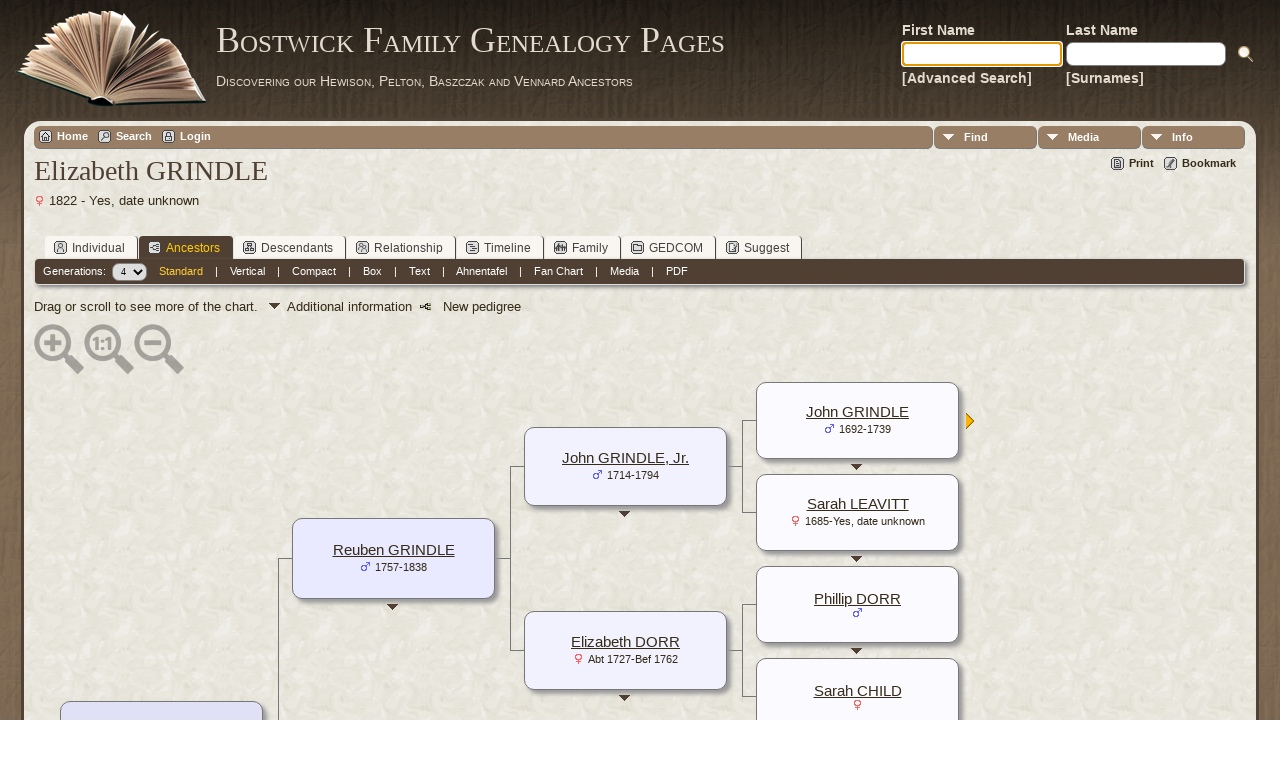

--- FILE ---
content_type: text/html;charset=ISO-8859-1
request_url: http://tilley.servehttp.com/TNG/pedigree.php?personID=I16555&tree=bostwick
body_size: 7155
content:
<!DOCTYPE html PUBLIC "-//W3C//DTD XHTML 1.0 Transitional//EN">

<html xmlns="http://www.w3.org/1999/xhtml">
<head>
<title>Pedigree Chart for Elizabeth GRINDLE</title>
<meta name="Keywords" content="" />
<meta name="Description" content="Pedigree Chart for Elizabeth GRINDLE" />
<meta http-equiv="Content-type" content="text/html; charset=ISO-8859-1" />
<meta name="robots" content="noindex,nofollow" />
<link rel="shortcut icon" href="img/public/favicon.ico" />
<link rel="mask-icon" href="img/public/safari-pinned-tab.svg" color="#5bbad5" />
<meta name="msapplication-config" content="img/public/browserconfig.xml" />
<meta name="msapplication-TileColor" content="#ffffff" />
<meta name="msapplication-TileImage" content="img/public/ms-icon-144x144.png" />
<meta name="theme-color" content="#ffffff" />
<link href="css/genstyle.css?v=14.0.1" rel="stylesheet" type="text/css" />
<style type="text/css">
/*<![CDATA[*/
.pedborder {background-color:#777;}
.pedshadow {background-color:#999999;}
.popup { position:absolute; visibility:hidden; background-color:#dddddd; z-index:8 }
.pboxname { font-size:11pt; text-align:center; }
#leftarrow { position:absolute; visibility:hidden; top:353px; left:10px;z-index:5; }
#popleft { font-size:10pt; }
#popabbrleft { font-size:10pt; }
#img1 {max-width:71px; max-height:71px;}
#img2 {max-width:69px; max-height:69px;}
#img4 {max-width:67px; max-height:67px;}
#img8 {max-width:65px; max-height:65px;}
#img9 {max-width:65px; max-height:65px;}
#img5 {max-width:67px; max-height:67px;}
#img10 {max-width:65px; max-height:65px;}
#img11 {max-width:65px; max-height:65px;}
#img3 {max-width:69px; max-height:69px;}
#img6 {max-width:67px; max-height:67px;}
#img12 {max-width:65px; max-height:65px;}
#img13 {max-width:65px; max-height:65px;}
#img7 {max-width:67px; max-height:67px;}
#img14 {max-width:65px; max-height:65px;}
#img15 {max-width:65px; max-height:65px;}
/*]]>*/
</style>
<link href="templates/template12/css/tngtabs2.css" rel="stylesheet" type="text/css" />
<link href="templates/template12/css/templatestyle.css?v=14.0.1" rel="stylesheet" type="text/css" />
<script src="https://code.jquery.com/jquery-3.4.1.min.js" type="text/javascript" integrity="sha384-vk5WoKIaW/vJyUAd9n/wmopsmNhiy+L2Z+SBxGYnUkunIxVxAv/UtMOhba/xskxh" crossorigin="anonymous"></script>
<script src="https://code.jquery.com/ui/1.12.1/jquery-ui.min.js" type="text/javascript" integrity="sha256-VazP97ZCwtekAsvgPBSUwPFKdrwD3unUfSGVYrahUqU=" crossorigin="anonymous"></script>
<script type="text/javascript" src="js/net.js"></script>
<script type="text/javascript">
//<![CDATA[
var lastpopup = '';
var tree = 'bostwick';
var tnglitbox;
var getperson_url = 'getperson.php?';
var pedigree_url = 'pedigree.php?';
var pedigreetext_url = 'pedigreetext.php?';
var extrastree_url = 'extrastree.php?';
var ahnentafel_url = 'ahnentafel.php?';
var familygroup_url = 'familygroup.php?';
var slotceiling = 16;
var slotceiling_minus1 = 8;
var display = 'standard';
var pedcellpad = 5;
var pedboxalign = 'center';
var usepopups = 1;
var popupchartlinks = 1;
var popupkids = 1;
var popupspouses = 1;
var popuptimer = 500;
var pedborderwidth = 1;
var pedbordercolor = '#777';
var pedbullet = '&bull;';
var emptycolor = '#CCCCCC';
var hideempty = 0;
var leftarrowimg = '<img border="0" src="img/ArrowLeft.gif" width="10" height="16" title="New pedigree" alt="New pedigree" />';
var namepad = '';
var allow_add = '';
var allow_edit = '';
var cmstngpath = '';
var editperson_url = 'ajx_editperson.php?';
var chartlink = '<img src="img/Chart.gif" border="0" width="11" height="10" title="New pedigree" alt="New pedigree" />';
var personID = 'I16555';
var parentset = 0;
var generations = 4;
var tngprint = 0;
var unknown = 'Unknown';
var txt_parents = 'Parents';
var txt_children = 'Children';
var txt_family = 'Family';
var txt_addfam = 'Add New Family';
var txt_editfam = 'Edit Family';
var txt_groupsheet = 'Group Sheet';
var txt_editperson = 'Edit Person';
var txt_newped = 'New pedigree';
var families = new Array(), people = new Array(); endslots = new Array(), slots = new Array();
var endslotctr;
var firstperson = '', topparams = '', botparams = '', toplinks = '', botlinks = '';
var pedjsonfile = 'ajx_pedjson.php?';
//]]>
</script>
<script src="js/tngpedigree.js" type="text/javascript"></script>
<link href="templates/template12/css/mytngstyle.css?v=14.0.1" rel="stylesheet" type="text/css" />
<script type="text/javascript" src="js/tngmenuhover2.js"></script>
<script type="text/javascript">
// <![CDATA[
var tnglitbox;
var share = 0;
var closeimg = "img/tng_close.gif";
var smallimage_url = 'ajx_smallimage.php?';
var cmstngpath='';
var loadingmsg = 'Loading...';
var expand_msg = "Expand";
var collapse_msg = "Collapse";
//]]>
</script>
<link rel="alternate" type="application/rss+xml" title="RSS" href="tngrss.php" />
<!-- The Next Generation of Genealogy Sitebuilding, v.14.0.1 (10 February 2023), Written by Darrin Lythgoe, 2001-2026 -->
</head>
<body id="bodytop" class="pedigree publicbody">
	<a name="top"></a>
	<div id="cb-main">
		<header class="cb-header clearfix">		
			<div class="cb-shapes">	
				<h1 class="cb-headline" data-left="25.52%">
					<a href="index.php">Bostwick Family Genealogy Pages</a>
				</h1>
				<h2 class="cb-slogan" data-left="25.52%">Discovering our Hewison, Pelton, Baszczak and Vennard Ancestors</h2>

				<div class="cb-mainimage"><img src="templates/template12/img/book.png" alt="" /></div>
			</div>
			<div class="cb-header-search-box">
				<table>
					<tr>
						<td class="cb-searchtext">
							<table>
								<tr>
									<td class="col1and2">
										<a><span class="cb-searchtext">First Name</span></a>
									</td>
									<td class="col1and2" colspan="2">
										<a><span class="cb-searchtext">Last Name</span></a>
									</td>
								</tr>
								<tr>
									<form class="cb-search" id="topsearchform" name="topsearchform" method="get" 
										action="search.php">
										<td class="col1and2">
											<input type="hidden" value="AND" name="mybool" />
											<input size="17" name="myfirstname" type="text" id="myfirstname" />
										</td><td class="col1and2">
											<input size="17" name="mylastname" type="text" id="mylastname" />
										</td><td >
											<input class="cb-search-button" type="submit" value="&nbsp;&nbsp;">
										</td>
									</form>
								</tr>
								<script>
									document.topsearchform.myfirstname.focus();
								</script>
								<tr>
									<td id="cb-header-links">
										<a href="searchform.php">[Advanced Search]</a>
									</td><td colspan="2" id="cb-header-links">
										<a href="surnames.php">[Surnames]</a>
										<br />
									</td>
								</tr>
							</table>
						</td>
					</tr>
				</table>
				
			</div>
		</header>   
		<div class="cb-sheet clearfix">
<div class="cb-tng-area"><div class="menucontainer">
<div class="innercontainer">
<ul class="tngdd  float-right" id="tngdd">
<li class="langmenu stubmenu"><br/></li>
<li><a href="#" class="menulink">Find</a>
<ul>
<li><a href="surnames.php"><span class="menu-icon" id="surnames-icon"></span> <span class="menu-label">Surnames</span></a></li>
<li><a href="firstnames.php"><span class="menu-icon" id="firstnames-icon"></span> <span class="menu-label">First Names</span></a></li>
<li><a href="searchform.php"><span class="menu-icon" id="search-icon"></span> <span class="menu-label">Search People</span></a></li>
<li><a href="famsearchform.php"><span class="menu-icon" id="fsearch-icon"></span> <span class="menu-label">Search Families</span></a></li>
<li><a href="searchsite.php"><span class="menu-icon" id="searchsite-icon"></span> <span class="menu-label">Search Site</span></a></li>
<li><a href="places.php"><span class="menu-icon" id="places-icon"></span> <span class="menu-label">Places</span></a></li>
<li><a href="anniversaries.php"><span class="menu-icon" id="dates-icon"></span> <span class="menu-label">Dates</span></a></li>
<li><a href="calendar.php?m=01"><span class="menu-icon" id="calendar-icon"></span> <span class="menu-label">Calendar</span></a></li>
<li><a href="cemeteries.php"><span class="menu-icon" id="cemeteries-icon"></span> <span class="menu-label">Cemeteries</span></a></li>
<li><a href="bookmarks.php"><span class="menu-icon" id="bookmarks-icon"></span> <span class="menu-label">Bookmarks</span></a></li>
</ul>
</li>
<li><a href="#" class="menulink">Media</a>
<ul>
<li><a href="browsemedia.php?mediatypeID=photos"><span class="menu-icon" id="photos-icon"></span> <span class="menu-label">Photos</span></a></li>
<li><a href="browsemedia.php?mediatypeID=documents"><span class="menu-icon" id="documents-icon"></span> <span class="menu-label">Documents</span></a></li>
<li><a href="browsemedia.php?mediatypeID=headstones"><span class="menu-icon" id="headstones-icon"></span> <span class="menu-label">Headstones</span></a></li>
<li><a href="browsemedia.php?mediatypeID=histories"><span class="menu-icon" id="histories-icon"></span> <span class="menu-label">Histories</span></a></li>
<li><a href="browsemedia.php?mediatypeID=recordings"><span class="menu-icon" id="recordings-icon"></span> <span class="menu-label">Recordings</span></a></li>
<li><a href="browsemedia.php?mediatypeID=videos"><span class="menu-icon" id="videos-icon"></span> <span class="menu-label">Videos</span></a></li>
<li><a href="browsemedia.php"><span class="menu-icon" id="media-icon"></span> <span class="menu-label">All Media</span></a></li>
</ul>
</li>
<li><a href="#" class="menulink">Info</a>
<ul class="last">
<li><a href="whatsnew.php"><span class="menu-icon" id="whatsnew-icon"></span> <span class="menu-label">What's New</span></a></li>
<li><a href="mostwanted.php"><span class="menu-icon" id="mw-icon"></span> <span class="menu-label">Most Wanted</span></a></li>
<li><a href="reports.php"><span class="menu-icon" id="reports-icon"></span> <span class="menu-label">Reports</span></a></li>
<li><a href="statistics.php"><span class="menu-icon" id="stats-icon"></span> <span class="menu-label">Statistics</span></a></li>
<li><a href="browsetrees.php"><span class="menu-icon" id="trees-icon"></span> <span class="menu-label">Trees</span></a></li>
<li><a href="browsebranches.php"><span class="menu-icon" id="branches-icon"></span> <span class="menu-label">Branches</span></a></li>
<li><a href="browsenotes.php"><span class="menu-icon" id="notes-icon"></span> <span class="menu-label">Notes</span></a></li>
<li><a href="browsesources.php"><span class="menu-icon" id="sources-icon"></span> <span class="menu-label">Sources</span></a></li>
<li><a href="browserepos.php"><span class="menu-icon" id="repos-icon"></span> <span class="menu-label">Repositories</span></a></li>
<li><a href="browse_dna_tests.php"><span class="menu-icon" id="dna-icon"></span> <span class="menu-label">DNA Tests</span></a></li>
<li><a href="suggest.php?page=Pedigree+Chart+for+Elizabeth+GRINDLE"><span class="menu-icon" id="contact-icon"></span> <span class="menu-label">Contact Us</span></a></li>
</ul>
</li>
</ul>
<div class="icons">
 <a href="http://tilley.servehttp.com/joomla3"    title="Home" class="tngsmallicon" id="home-smicon">Home</a>
 <a href="searchform.php" onclick="return openSearch();"   title="Search" class="tngsmallicon" id="search-smicon">Search</a>
 <a href="#" onclick="return openLogin('ajx_login.php?p=');"   title="Login" class="tngsmallicon" id="log-smicon">Login</a>
&nbsp;
</div>
</div>
</div>
<div id="searchdrop" class="slidedown" style="display:none;"><a href="#" onclick="jQuery('#searchdrop').slideUp(200);return false;" style="float:right"><img src="img/tng_close.gif" alt=""/></a><span class="subhead"><strong>Search</strong> | <a href="searchform.php">Advanced Search</a> | <a href="famsearchform.php">Search Families</a> | <a href="searchsite.php">Search Site</a></span><br/><br/><form action="search.php" method="get">

<label for="searchfirst">First Name: </label><input type="text" name="myfirstname" id="searchfirst"/> &nbsp;
<label for="searchlast">Last Name: </label><input type="text" name="mylastname" id="searchlast"/> &nbsp;
<label for="searchid">ID: </label><input type="text" class="veryshortfield" name="mypersonid" id="searchid"/> &nbsp;
<input type="hidden" name="idqualify" value="equals"/>
<input type="submit" value="Search"/></form></div><div class="icons-rt"> <a href="#" onclick="newwindow=window.open('/TNG/pedigree.php?personID=I16555&amp;tree=bostwick&amp;tngprint=1','tngprint','width=850,height=600,status=no,resizable=yes,scrollbars=yes'); newwindow.focus(); return false;"  rel="nofollow" title="Print" class="tngsmallicon" id="print-smicon">Print</a>
 <a href="#" onclick="tnglitbox = new LITBox('ajx_addbookmark.php?p=',{width:350,height:100}); return false;"   title="Bookmark" class="tngsmallicon" id="bmk-smicon">Bookmark</a>
</div>
<script type="text/javascript">var tngdd=new tngdd.dd("tngdd");tngdd.init("tngdd","menuhover");</script>
<h1 class="header fn" id="nameheader" style="margin-bottom:5px">Elizabeth GRINDLE</h1><span class="normal"><img src="img/tng_female.gif" width="11" height="11" alt="Female" style="vertical-align: -1px; border: 0px;"/> 1822 - Yes, date unknown</span><br />
<br clear="all" /><br />
<form action="pedigree.php" name="form1" id="form1">
<div id="tngmenu">
<ul id="tngnav">
<li><a id="a0" href="getperson.php?personID=I16555&amp;tree=bostwick"><span class="tngsmallicon2" id="ind-smicon"></span>Individual</a></li>
<li><a id="a1" href="pedigree.php?personID=I16555&amp;tree=bostwick" class="here"><span class="tngsmallicon2" id="ped-smicon"></span>Ancestors</a></li>
<li><a id="a2" href="descend.php?personID=I16555&amp;tree=bostwick"><span class="tngsmallicon2" id="desc-smicon"></span>Descendants</a></li>
<li><a id="a3" href="relateform.php?primaryID=I16555&amp;tree=bostwick"><span class="tngsmallicon2" id="rel-smicon"></span>Relationship</a></li>
<li><a id="a4" href="timeline.php?primaryID=I16555&amp;tree=bostwick"><span class="tngsmallicon2" id="time-smicon"></span>Timeline</a></li>
<li><a id="a5" href="familychart.php?personID=I16555&amp;tree=bostwick"><span class="tngsmallicon2" id="fam-smicon"></span>Family</a></li>
<li><a id="a6" href="gedform.php?personID=I16555&amp;tree=bostwick"><span class="tngsmallicon2" id="ged-smicon"></span>GEDCOM</a></li>
<li><a id="a7" href="suggest.php?enttype=I&amp;ID=I16555&amp;tree=bostwick"><span class="tngsmallicon2" id="sugg-smicon"></span>Suggest</a></li>
</ul>
</div>
<div id="pub-innermenu" class="fieldnameback fieldname smaller rounded4">
Generations: &nbsp;<select name="generations" class="verysmall" onchange="window.location.href='pedigree.php?personID=' + firstperson + '&amp;tree=bostwick&amp;parentset=0&amp;display=standard&amp;generations=' + this.options[this.selectedIndex].value">
<option value="2">2</option>
<option value="3">3</option>
<option value="4" selected="selected">4</option>
<option value="5">5</option>
<option value="6">6</option>
<option value="7">7</option>
<option value="8">8</option>
</select>&nbsp;&nbsp;&nbsp;
<a href="pedigree.php?personID=I16555&amp;tree=bostwick&amp;parentset=0&amp;display=standard&amp;generations=4" class="lightlink3" id="stdpedlnk">Standard</a> &nbsp;&nbsp; | &nbsp;&nbsp; 
<a href="verticalchart.php?personID=I16555&amp;tree=bostwick&amp;parentset=0&amp;display=vertical&amp;generations=4" class="lightlink" id="pedchartlnk">Vertical</a> &nbsp;&nbsp; | &nbsp;&nbsp; 
<a href="pedigree.php?personID=I16555&amp;tree=bostwick&amp;parentset=0&amp;display=compact&amp;generations=4" class="lightlink" id="compedlnk">Compact</a> &nbsp;&nbsp; | &nbsp;&nbsp; 
<a href="pedigree.php?personID=I16555&amp;tree=bostwick&amp;parentset=0&amp;display=box&amp;generations=4" class="lightlink" id="boxpedlnk">Box</a> &nbsp;&nbsp; | &nbsp;&nbsp; 
<a href="pedigreetext.php?personID=I16555&amp;tree=bostwick&amp;parentset=0&amp;generations=4" class="lightlink" id="textlnk">Text</a> &nbsp;&nbsp; | &nbsp;&nbsp; 
<a href="ahnentafel.php?personID=I16555&amp;tree=bostwick&amp;parentset=0&amp;generations=4" class="lightlink" id="ahnlnk">Ahnentafel</a> &nbsp;&nbsp; | &nbsp;&nbsp; 
<a href="fan.php?personID=I16555&amp;tree=bostwick&amp;parentset=0&amp;generations=4" class="lightlink">Fan Chart</a> &nbsp;&nbsp; | &nbsp;&nbsp; 
<a href="extrastree.php?personID=I16555&amp;tree=bostwick&amp;parentset=0&amp;showall=1&amp;generations=4" class="lightlink" id="extralnk">Media</a>
 &nbsp;&nbsp; | &nbsp;&nbsp; <a href="#" class="lightlink" onclick="tnglitbox = new LITBox('rpt_pdfform.php?pdftype=ped&amp;personID=' + firstperson + '&amp;tree=bostwick&amp;generations=4',{width:350,height:350});return false;">PDF</a>
</div><br/>
</form>
<span class="normal">Drag or scroll to see more of the chart. <img src="templates/template12/img/ArrowDown.gif" width="25" height="8" alt="" />Additional information&nbsp;&nbsp;<img src="img/Chart.gif" border="0" width="11" height="10" title="New pedigree" alt="New pedigree" /> &nbsp; New pedigree</span><div id="mag-icons-div" class="mag-icons" alt=""><img src="img/zoomin.png" id="zoom-in" onclick="panzoom.zoomIn;" alt="Zoom In"/><img src="img/zoomreset.png" id="zoom-reset" alt="Reset"/><img src="img/zoomout.png" id="zoom-out" alt="Zoom Out"/></div>
<div id="loading" style="position:absolute; margin-top:10px"><img src="img/spinner.gif" alt="" />Loading...</div>
<div style="position:relative;margin-top:8px;margin-bottom:16px;height:744px;" id="outer">
	<div class="panzoom" id="vcontainer" style="overflow:visible">
		<div id="inner" style="position:relative;width:928px;height:744px;">

<!-- box for slot 1 -->
<div id="leftarrow">
</div>
<div class="popup" id="popupleft" style="top:353px; left:11px;" onmouseover="cancelTimer('left')" onmouseout="setTimer('left')">
</div>
<div onmouseenter="cancelTimer(1);if(jQuery('#downarrow1').css('visibility')!='hidden') setPopup(1, 320,81);" onmouseleave="setTimer(1)"><div id="box1" class="pedbox rounded10" style="background-color:#e0e0f7; box-shadow:4px 4px 4px #999999;top:319px; left:26px; height:81px; width:201px; border:1px solid #777;" onmouseover="if(jQuery('#ic1').length) jQuery('#ic1').show();" onmouseout="if(jQuery('#ic1').length) jQuery('#ic1').hide();"></div>

<!-- popup for slot 1 -->

<div class="downarrow" id="downarrow1" style="width:201px; text-align:center; top:407px;left:26px;">
<img src="templates/template12/img/ArrowDown.gif" border="0" width="25" height="8"  alt="" /></div>
<div class="popup" id="popup1" style="left:28px;" onmouseover="cancelTimer(1)" onmouseout="setTimer(1)">
</div>
</div>
<!-- box outline and shadow for slot 1 -->
<div class="boxborder pedborder" id="border1_3" style="top:360px; left:228px; height:1px; width:16px;"></div>

<!-- box for slot 2 -->
<div onmouseenter="cancelTimer(2);if(jQuery('#downarrow2').css('visibility')!='hidden') setPopup(2, 137,79);" onmouseleave="setTimer(2)"><div id="box2" class="pedbox rounded10" style="background-color:#e9e9ff; box-shadow:4px 4px 4px #999999;top:136px; left:258px; height:79px; width:201px; border:1px solid #777;" onmouseover="if(jQuery('#ic2').length) jQuery('#ic2').show();" onmouseout="if(jQuery('#ic2').length) jQuery('#ic2').hide();"></div>

<!-- popup for slot 2 -->

<div class="downarrow" id="downarrow2" style="width:201px; text-align:center; top:222px;left:258px;">
<img src="templates/template12/img/ArrowDown.gif" border="0" width="25" height="8"  alt="" /></div>
<div class="popup" id="popup2" style="left:260px;" onmouseover="cancelTimer(2)" onmouseout="setTimer(2)">
</div>
</div>
<!-- box outline and shadow for slot 2 -->
<div class="boxborder pedborder" id="border2_2" style="top:176px; left:244px; height:1px; width:17px;"></div>
<div class="boxborder pedborder" id="border2_3" style="top:176px; left:460px; height:1px; width:16px;"></div>
<div class="boxborder pedborder" id="border2_4" style="top:176px; left:244px; height:185px; width:1px;"></div>

<!-- box for slot 4 -->
<div onmouseenter="cancelTimer(4);if(jQuery('#downarrow4').css('visibility')!='hidden') setPopup(4, 46,77);" onmouseleave="setTimer(4)"><div id="box4" class="pedbox rounded10" style="background-color:#f2f2ff; box-shadow:4px 4px 4px #999999;top:45px; left:490px; height:77px; width:201px; border:1px solid #777;" onmouseover="if(jQuery('#ic4').length) jQuery('#ic4').show();" onmouseout="if(jQuery('#ic4').length) jQuery('#ic4').hide();"></div>

<!-- popup for slot 4 -->

<div class="downarrow" id="downarrow4" style="width:201px; text-align:center; top:129px;left:490px;">
<img src="templates/template12/img/ArrowDown.gif" border="0" width="25" height="8"  alt="" /></div>
<div class="popup" id="popup4" style="left:492px;" onmouseover="cancelTimer(4)" onmouseout="setTimer(4)">
</div>
</div>
<!-- box outline and shadow for slot 4 -->
<div class="boxborder pedborder" id="border4_2" style="top:84px; left:476px; height:1px; width:17px;"></div>
<div class="boxborder pedborder" id="border4_3" style="top:84px; left:692px; height:1px; width:16px;"></div>
<div class="boxborder pedborder" id="border4_4" style="top:84px; left:476px; height:93px; width:1px;"></div>

<!-- box for slot 8 -->
<div onmouseenter="cancelTimer(8);if(jQuery('#downarrow8').css('visibility')!='hidden') setPopup(8, 1,75);" onmouseleave="setTimer(8)"><div id="box8" class="pedbox rounded10" style="background-color:#fbfbff; box-shadow:4px 4px 4px #999999;top:0px; left:722px; height:75px; width:201px; border:1px solid #777;" onmouseover="if(jQuery('#ic8').length) jQuery('#ic8').show();" onmouseout="if(jQuery('#ic8').length) jQuery('#ic8').hide();"></div>

<!-- popup for slot 8 -->

<div class="downarrow" id="downarrow8" style="width:201px; text-align:center; top:82px;left:722px;">
<img src="templates/template12/img/ArrowDown.gif" border="0" width="25" height="8"  alt="" /></div>
<div class="popup" id="popup8" style="left:724px;" onmouseover="cancelTimer(8)" onmouseout="setTimer(8)">
</div>
</div>
<!-- box outline and shadow for slot 8 -->
<div class="boxborder pedborder" id="border8_2" style="top:38px; left:708px; height:1px; width:17px;"></div>
<div class="boxborder pedborder" id="border8_4" style="top:38px; left:708px; height:47px; width:1px;"></div>
<div class="offpagearrow" id="offpage8" style="top:31px; left:932px;"><a href="javascript:getNewFamilies(topparams,1,'M');"><img border="0" src="img/ArrowRight.gif" width="10" height="16" title="New pedigree" alt="New pedigree" /></a></div>

<!-- box for slot 9 -->
<div onmouseenter="cancelTimer(9);if(jQuery('#downarrow9').css('visibility')!='hidden') setPopup(9, 93,75);" onmouseleave="setTimer(9)"><div id="box9" class="pedbox rounded10" style="background-color:#fbfbff; box-shadow:4px 4px 4px #999999;top:92px; left:722px; height:75px; width:201px; border:1px solid #777;" onmouseover="if(jQuery('#ic9').length) jQuery('#ic9').show();" onmouseout="if(jQuery('#ic9').length) jQuery('#ic9').hide();"></div>

<!-- popup for slot 9 -->

<div class="downarrow" id="downarrow9" style="width:201px; text-align:center; top:174px;left:722px;">
<img src="templates/template12/img/ArrowDown.gif" border="0" width="25" height="8"  alt="" /></div>
<div class="popup" id="popup9" style="left:724px;" onmouseover="cancelTimer(9)" onmouseout="setTimer(9)">
</div>
</div>
<!-- box outline and shadow for slot 9 -->
<div class="boxborder pedborder" id="border9_2" style="top:130px; left:708px; height:1px; width:17px;"></div>
<div class="boxborder pedborder" id="border9_5" style="top:85px; left:708px; height:46px; width:1px;"></div>
<div class="offpagearrow" id="offpage9" style="top:123px; left:932px;"><a href="javascript:getNewFamilies(topparams,1,'M');"><img border="0" src="img/ArrowRight.gif" width="10" height="16" title="New pedigree" alt="New pedigree" /></a></div>

<!-- box for slot 5 -->
<div onmouseenter="cancelTimer(5);if(jQuery('#downarrow5').css('visibility')!='hidden') setPopup(5, 230,77);" onmouseleave="setTimer(5)"><div id="box5" class="pedbox rounded10" style="background-color:#f2f2ff; box-shadow:4px 4px 4px #999999;top:229px; left:490px; height:77px; width:201px; border:1px solid #777;" onmouseover="if(jQuery('#ic5').length) jQuery('#ic5').show();" onmouseout="if(jQuery('#ic5').length) jQuery('#ic5').hide();"></div>

<!-- popup for slot 5 -->

<div class="downarrow" id="downarrow5" style="width:201px; text-align:center; top:313px;left:490px;">
<img src="templates/template12/img/ArrowDown.gif" border="0" width="25" height="8"  alt="" /></div>
<div class="popup" id="popup5" style="left:492px;" onmouseover="cancelTimer(5)" onmouseout="setTimer(5)">
</div>
</div>
<!-- box outline and shadow for slot 5 -->
<div class="boxborder pedborder" id="border5_2" style="top:268px; left:476px; height:1px; width:17px;"></div>
<div class="boxborder pedborder" id="border5_3" style="top:268px; left:692px; height:1px; width:16px;"></div>
<div class="boxborder pedborder" id="border5_5" style="top:177px; left:476px; height:92px; width:1px;"></div>

<!-- box for slot 10 -->
<div onmouseenter="cancelTimer(10);if(jQuery('#downarrow10').css('visibility')!='hidden') setPopup(10, 185,75);" onmouseleave="setTimer(10)"><div id="box10" class="pedbox rounded10" style="background-color:#fbfbff; box-shadow:4px 4px 4px #999999;top:184px; left:722px; height:75px; width:201px; border:1px solid #777;" onmouseover="if(jQuery('#ic10').length) jQuery('#ic10').show();" onmouseout="if(jQuery('#ic10').length) jQuery('#ic10').hide();"></div>

<!-- popup for slot 10 -->

<div class="downarrow" id="downarrow10" style="width:201px; text-align:center; top:266px;left:722px;">
<img src="templates/template12/img/ArrowDown.gif" border="0" width="25" height="8"  alt="" /></div>
<div class="popup" id="popup10" style="left:724px;" onmouseover="cancelTimer(10)" onmouseout="setTimer(10)">
</div>
</div>
<!-- box outline and shadow for slot 10 -->
<div class="boxborder pedborder" id="border10_2" style="top:222px; left:708px; height:1px; width:17px;"></div>
<div class="boxborder pedborder" id="border10_4" style="top:222px; left:708px; height:47px; width:1px;"></div>
<div class="offpagearrow" id="offpage10" style="top:215px; left:932px;"><a href="javascript:getNewFamilies(topparams,1,'M');"><img border="0" src="img/ArrowRight.gif" width="10" height="16" title="New pedigree" alt="New pedigree" /></a></div>

<!-- box for slot 11 -->
<div onmouseenter="cancelTimer(11);if(jQuery('#downarrow11').css('visibility')!='hidden') setPopup(11, 277,75);" onmouseleave="setTimer(11)"><div id="box11" class="pedbox rounded10" style="background-color:#fbfbff; box-shadow:4px 4px 4px #999999;top:276px; left:722px; height:75px; width:201px; border:1px solid #777;" onmouseover="if(jQuery('#ic11').length) jQuery('#ic11').show();" onmouseout="if(jQuery('#ic11').length) jQuery('#ic11').hide();"></div>

<!-- popup for slot 11 -->

<div class="downarrow" id="downarrow11" style="width:201px; text-align:center; top:358px;left:722px;">
<img src="templates/template12/img/ArrowDown.gif" border="0" width="25" height="8"  alt="" /></div>
<div class="popup" id="popup11" style="left:724px;" onmouseover="cancelTimer(11)" onmouseout="setTimer(11)">
</div>
</div>
<!-- box outline and shadow for slot 11 -->
<div class="boxborder pedborder" id="border11_2" style="top:314px; left:708px; height:1px; width:17px;"></div>
<div class="boxborder pedborder" id="border11_5" style="top:269px; left:708px; height:46px; width:1px;"></div>
<div class="offpagearrow" id="offpage11" style="top:307px; left:932px;"><a href="javascript:getNewFamilies(topparams,1,'M');"><img border="0" src="img/ArrowRight.gif" width="10" height="16" title="New pedigree" alt="New pedigree" /></a></div>

<!-- box for slot 3 -->
<div onmouseenter="cancelTimer(3);if(jQuery('#downarrow3').css('visibility')!='hidden') setPopup(3, 505,79);" onmouseleave="setTimer(3)"><div id="box3" class="pedbox rounded10" style="background-color:#e9e9ff; box-shadow:4px 4px 4px #999999;top:504px; left:258px; height:79px; width:201px; border:1px solid #777;" onmouseover="if(jQuery('#ic3').length) jQuery('#ic3').show();" onmouseout="if(jQuery('#ic3').length) jQuery('#ic3').hide();"></div>

<!-- popup for slot 3 -->

<div class="downarrow" id="downarrow3" style="width:201px; text-align:center; top:590px;left:258px;">
<img src="templates/template12/img/ArrowDown.gif" border="0" width="25" height="8"  alt="" /></div>
<div class="popup" id="popup3" style="left:260px;" onmouseover="cancelTimer(3)" onmouseout="setTimer(3)">
</div>
</div>
<!-- box outline and shadow for slot 3 -->
<div class="boxborder pedborder" id="border3_2" style="top:544px; left:244px; height:1px; width:17px;"></div>
<div class="boxborder pedborder" id="border3_3" style="top:544px; left:460px; height:1px; width:16px;"></div>
<div class="boxborder pedborder" id="border3_5" style="top:361px; left:244px; height:184px; width:1px;"></div>

<!-- box for slot 6 -->
<div onmouseenter="cancelTimer(6);if(jQuery('#downarrow6').css('visibility')!='hidden') setPopup(6, 414,77);" onmouseleave="setTimer(6)"><div id="box6" class="pedbox rounded10" style="background-color:#f2f2ff; box-shadow:4px 4px 4px #999999;top:413px; left:490px; height:77px; width:201px; border:1px solid #777;" onmouseover="if(jQuery('#ic6').length) jQuery('#ic6').show();" onmouseout="if(jQuery('#ic6').length) jQuery('#ic6').hide();"></div>

<!-- popup for slot 6 -->

<div class="downarrow" id="downarrow6" style="width:201px; text-align:center; top:497px;left:490px;">
<img src="templates/template12/img/ArrowDown.gif" border="0" width="25" height="8"  alt="" /></div>
<div class="popup" id="popup6" style="left:492px;" onmouseover="cancelTimer(6)" onmouseout="setTimer(6)">
</div>
</div>
<!-- box outline and shadow for slot 6 -->
<div class="boxborder pedborder" id="border6_2" style="top:452px; left:476px; height:1px; width:17px;"></div>
<div class="boxborder pedborder" id="border6_3" style="top:452px; left:692px; height:1px; width:16px;"></div>
<div class="boxborder pedborder" id="border6_4" style="top:452px; left:476px; height:93px; width:1px;"></div>

<!-- box for slot 12 -->
<div onmouseenter="cancelTimer(12);if(jQuery('#downarrow12').css('visibility')!='hidden') setPopup(12, 369,75);" onmouseleave="setTimer(12)"><div id="box12" class="pedbox rounded10" style="background-color:#fbfbff; box-shadow:4px 4px 4px #999999;top:368px; left:722px; height:75px; width:201px; border:1px solid #777;" onmouseover="if(jQuery('#ic12').length) jQuery('#ic12').show();" onmouseout="if(jQuery('#ic12').length) jQuery('#ic12').hide();"></div>

<!-- popup for slot 12 -->

<div class="downarrow" id="downarrow12" style="width:201px; text-align:center; top:450px;left:722px;">
<img src="templates/template12/img/ArrowDown.gif" border="0" width="25" height="8"  alt="" /></div>
<div class="popup" id="popup12" style="left:724px;" onmouseover="cancelTimer(12)" onmouseout="setTimer(12)">
</div>
</div>
<!-- box outline and shadow for slot 12 -->
<div class="boxborder pedborder" id="border12_2" style="top:406px; left:708px; height:1px; width:17px;"></div>
<div class="boxborder pedborder" id="border12_4" style="top:406px; left:708px; height:47px; width:1px;"></div>
<div class="offpagearrow" id="offpage12" style="top:399px; left:932px;"><a href="javascript:getNewFamilies(botparams,1,'F');"><img border="0" src="img/ArrowRight.gif" width="10" height="16" title="New pedigree" alt="New pedigree" /></a></div>

<!-- box for slot 13 -->
<div onmouseenter="cancelTimer(13);if(jQuery('#downarrow13').css('visibility')!='hidden') setPopup(13, 461,75);" onmouseleave="setTimer(13)"><div id="box13" class="pedbox rounded10" style="background-color:#fbfbff; box-shadow:4px 4px 4px #999999;top:460px; left:722px; height:75px; width:201px; border:1px solid #777;" onmouseover="if(jQuery('#ic13').length) jQuery('#ic13').show();" onmouseout="if(jQuery('#ic13').length) jQuery('#ic13').hide();"></div>

<!-- popup for slot 13 -->

<div class="downarrow" id="downarrow13" style="width:201px; text-align:center; top:542px;left:722px;">
<img src="templates/template12/img/ArrowDown.gif" border="0" width="25" height="8"  alt="" /></div>
<div class="popup" id="popup13" style="left:724px;" onmouseover="cancelTimer(13)" onmouseout="setTimer(13)">
</div>
</div>
<!-- box outline and shadow for slot 13 -->
<div class="boxborder pedborder" id="border13_2" style="top:498px; left:708px; height:1px; width:17px;"></div>
<div class="boxborder pedborder" id="border13_5" style="top:453px; left:708px; height:46px; width:1px;"></div>
<div class="offpagearrow" id="offpage13" style="top:491px; left:932px;"><a href="javascript:getNewFamilies(botparams,1,'F');"><img border="0" src="img/ArrowRight.gif" width="10" height="16" title="New pedigree" alt="New pedigree" /></a></div>

<!-- box for slot 7 -->
<div onmouseenter="cancelTimer(7);if(jQuery('#downarrow7').css('visibility')!='hidden') setPopup(7, 598,77);" onmouseleave="setTimer(7)"><div id="box7" class="pedbox rounded10" style="background-color:#f2f2ff; box-shadow:4px 4px 4px #999999;top:597px; left:490px; height:77px; width:201px; border:1px solid #777;" onmouseover="if(jQuery('#ic7').length) jQuery('#ic7').show();" onmouseout="if(jQuery('#ic7').length) jQuery('#ic7').hide();"></div>

<!-- popup for slot 7 -->

<div class="downarrow" id="downarrow7" style="width:201px; text-align:center; top:681px;left:490px;">
<img src="templates/template12/img/ArrowDown.gif" border="0" width="25" height="8"  alt="" /></div>
<div class="popup" id="popup7" style="left:492px;" onmouseover="cancelTimer(7)" onmouseout="setTimer(7)">
</div>
</div>
<!-- box outline and shadow for slot 7 -->
<div class="boxborder pedborder" id="border7_2" style="top:636px; left:476px; height:1px; width:17px;"></div>
<div class="boxborder pedborder" id="border7_3" style="top:636px; left:692px; height:1px; width:16px;"></div>
<div class="boxborder pedborder" id="border7_5" style="top:545px; left:476px; height:92px; width:1px;"></div>

<!-- box for slot 14 -->
<div onmouseenter="cancelTimer(14);if(jQuery('#downarrow14').css('visibility')!='hidden') setPopup(14, 553,75);" onmouseleave="setTimer(14)"><div id="box14" class="pedbox rounded10" style="background-color:#fbfbff; box-shadow:4px 4px 4px #999999;top:552px; left:722px; height:75px; width:201px; border:1px solid #777;" onmouseover="if(jQuery('#ic14').length) jQuery('#ic14').show();" onmouseout="if(jQuery('#ic14').length) jQuery('#ic14').hide();"></div>

<!-- popup for slot 14 -->

<div class="downarrow" id="downarrow14" style="width:201px; text-align:center; top:634px;left:722px;">
<img src="templates/template12/img/ArrowDown.gif" border="0" width="25" height="8"  alt="" /></div>
<div class="popup" id="popup14" style="left:724px;" onmouseover="cancelTimer(14)" onmouseout="setTimer(14)">
</div>
</div>
<!-- box outline and shadow for slot 14 -->
<div class="boxborder pedborder" id="border14_2" style="top:590px; left:708px; height:1px; width:17px;"></div>
<div class="boxborder pedborder" id="border14_4" style="top:590px; left:708px; height:47px; width:1px;"></div>
<div class="offpagearrow" id="offpage14" style="top:583px; left:932px;"><a href="javascript:getNewFamilies(botparams,1,'F');"><img border="0" src="img/ArrowRight.gif" width="10" height="16" title="New pedigree" alt="New pedigree" /></a></div>

<!-- box for slot 15 -->
<div onmouseenter="cancelTimer(15);if(jQuery('#downarrow15').css('visibility')!='hidden') setPopup(15, 645,75);" onmouseleave="setTimer(15)"><div id="box15" class="pedbox rounded10" style="background-color:#fbfbff; box-shadow:4px 4px 4px #999999;top:644px; left:722px; height:75px; width:201px; border:1px solid #777;" onmouseover="if(jQuery('#ic15').length) jQuery('#ic15').show();" onmouseout="if(jQuery('#ic15').length) jQuery('#ic15').hide();"></div>

<!-- popup for slot 15 -->

<div class="downarrow" id="downarrow15" style="width:201px; text-align:center; top:726px;left:722px;">
<img src="templates/template12/img/ArrowDown.gif" border="0" width="25" height="8"  alt="" /></div>
<div class="popup" id="popup15" style="left:724px;" onmouseover="cancelTimer(15)" onmouseout="setTimer(15)">
</div>
</div>
<!-- box outline and shadow for slot 15 -->
<div class="boxborder pedborder" id="border15_2" style="top:682px; left:708px; height:1px; width:17px;"></div>
<div class="boxborder pedborder" id="border15_5" style="top:637px; left:708px; height:46px; width:1px;"></div>
<div class="offpagearrow" id="offpage15" style="top:675px; left:932px;"><a href="javascript:getNewFamilies(botparams,1,'F');"><img border="0" src="img/ArrowRight.gif" width="10" height="16" title="New pedigree" alt="New pedigree" /></a></div>
		</div>
	</div>
</div>
<script type="text/javascript">
//<![CDATA[
for( var c = 1; c < slotceiling; c++ ) {
	var slot = document.getElementById('box'+c);
	slot.oldcolor = slot.style.backgroundColor;
}
getNewChart(personID,generations,parentset);


jQuery(document).ready(function() {
});
//]]>
</script>
<script src="js/panzoom.min.js"></script>
<script src="js/tngzoom.js"></script>
</div>		<footer class="cb-footer clearfix">
			<div class="cb-content-layout layout-item-0">
				<div class="cb-content-layout-row">
					<div class="cb-layout-cell" style="width: 100%">
						<br/>
							<div class="hg-footertext">
							<p class="smaller center">This site powered by <a href="https://tngsitebuilding.com" class="footer" target="_blank" title="Learn more about TNG">The Next Generation of Genealogy Sitebuilding</a> v. 14.0.1,  written by Darrin Lythgoe  &copy; 2001-2026.</p>
<p class="smaller center">Maintained by <a href="suggest.php?" class="footer" title="Contact Us">Mike Bostwick</a>.</p>
							</div>
					</div>
				</div>
			</div>
		</footer>
	</div>  
</div>
<script type="text/javascript" src="js/litbox.js"></script>
</body>
</html>
